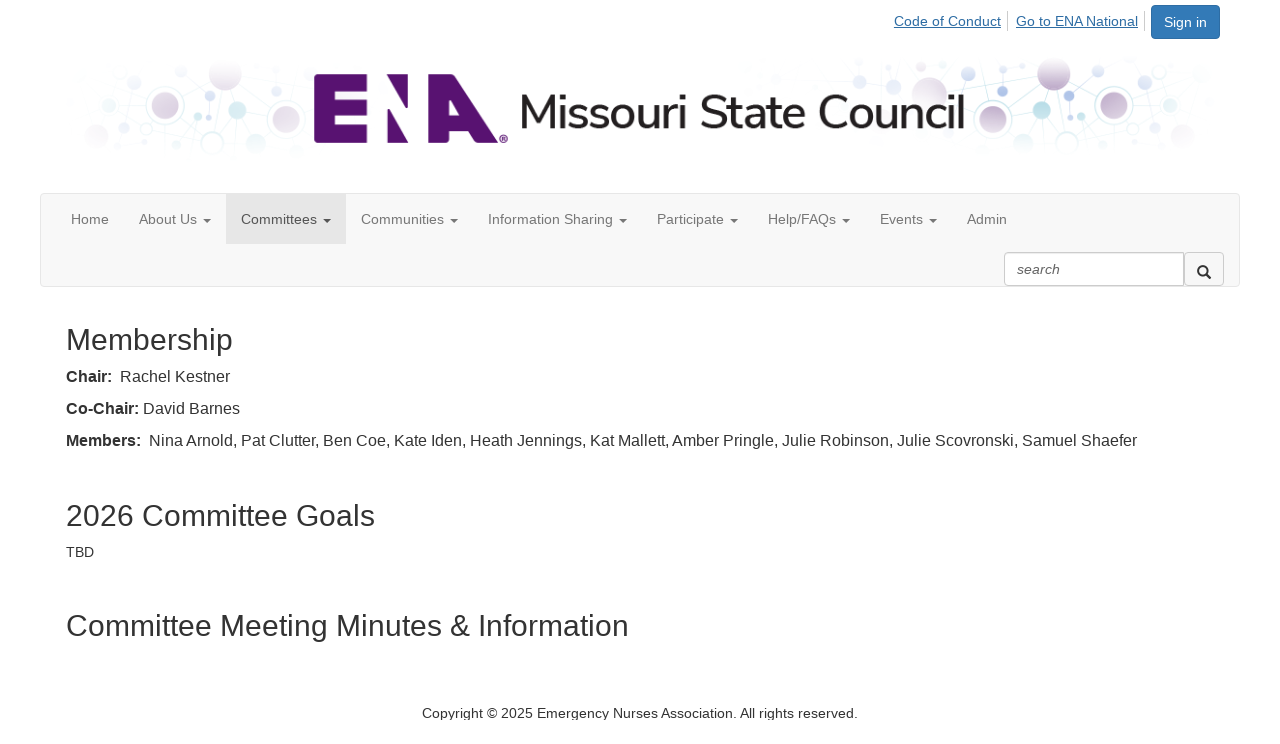

--- FILE ---
content_type: text/html; charset=utf-8
request_url: https://connect.ena.org/mo/new-page/new-page6
body_size: 26302
content:


<!DOCTYPE html>
<html lang="en">
<head id="Head1"><meta name="viewport" content="width=device-width, initial-scale=1.0" /><meta http-equiv="X-UA-Compatible" content="IE=edge" /><title>
	Membership - Missouri State Council
</title><meta name='audience' content='ALL' /><meta name='rating' content='General' /><meta name='distribution' content='Global, Worldwide' /><meta name='copyright' content='Higher Logic, LLC' /><meta name='content-language' content='EN' /><meta name='referrer' content='strict-origin-when-cross-origin' /><link rel='SHORTCUT ICON' href='//higherlogicdownload.s3.amazonaws.com/ENA/911c4a15-f472-47eb-ad8c-c150695da54e/UploadedImages/favicon-32x32.png' type='image/png' /><link href='https://d2x5ku95bkycr3.cloudfront.net/HigherLogic/Font-Awesome/7.1.0-pro/css/all.min.css' type='text/css' rel='stylesheet' /><link rel="stylesheet" href="https://cdnjs.cloudflare.com/ajax/libs/prism/1.24.1/themes/prism.min.css" integrity="sha512-tN7Ec6zAFaVSG3TpNAKtk4DOHNpSwKHxxrsiw4GHKESGPs5njn/0sMCUMl2svV4wo4BK/rCP7juYz+zx+l6oeQ==" crossorigin="anonymous" referrerpolicy="no-referrer" /><link href='https://d2x5ku95bkycr3.cloudfront.net/HigherLogic/bootstrap/3.4.1/css/bootstrap.min.css' rel='stylesheet' /><link type='text/css' rel='stylesheet' href='https://d3uf7shreuzboy.cloudfront.net/WebRoot/stable/Desktop/Bundles/Desktop_bundle.min.339fbc5a533c58b3fed8d31bf771f1b7fc5ebc6d.hash.css'/><link href='https://d2x5ku95bkycr3.cloudfront.net/HigherLogic/jquery/jquery-ui-1.13.3.min.css' type='text/css' rel='stylesheet' /><link href='https://d132x6oi8ychic.cloudfront.net/higherlogic/microsite/generatecss/fb5aec96-bad4-412b-ab5e-6ab0b03cf099/2dab998d-3241-4246-83bb-f52c33f0dab0/639041995176370000/34' type='text/css' rel='stylesheet' /><script type='text/javascript' src='https://d2x5ku95bkycr3.cloudfront.net/HigherLogic/JavaScript/promise-fetch-polyfill.js'></script><script type='text/javascript' src='https://d2x5ku95bkycr3.cloudfront.net/HigherLogic/JavaScript/systemjs/3.1.6/system.min.js'></script><script type='systemjs-importmap' src='/HigherLogic/JavaScript/importmapping-cdn.json?639047595163405221'></script><script type='text/javascript' src='https://d2x5ku95bkycr3.cloudfront.net/HigherLogic/jquery/jquery-3.7.1.min.js'></script><script src='https://d2x5ku95bkycr3.cloudfront.net/HigherLogic/jquery/jquery-migrate-3.5.2.min.js'></script><script type='text/javascript' src='https://d2x5ku95bkycr3.cloudfront.net/HigherLogic/jquery/jquery-ui-1.13.3.min.js'></script>
                <script>
                    window.i18nConfig = {
                        initialLanguage: 'en',
                        i18nPaths: {"i18n/js-en.json":"https://d3uf7shreuzboy.cloudfront.net/WebRoot/stable/i18n/js-en.8e6ae1fa.json","i18n/js-es.json":"https://d3uf7shreuzboy.cloudfront.net/WebRoot/stable/i18n/js-es.5d1b99dc.json","i18n/js-fr.json":"https://d3uf7shreuzboy.cloudfront.net/WebRoot/stable/i18n/js-fr.82c96ebd.json","i18n/react-en.json":"https://d3uf7shreuzboy.cloudfront.net/WebRoot/stable/i18n/react-en.e08fef57.json","i18n/react-es.json":"https://d3uf7shreuzboy.cloudfront.net/WebRoot/stable/i18n/react-es.3cde489d.json","i18n/react-fr.json":"https://d3uf7shreuzboy.cloudfront.net/WebRoot/stable/i18n/react-fr.3042e06c.json"}
                    };
                </script><script src='https://d3uf7shreuzboy.cloudfront.net/WebRoot/stable/i18n/index.4feee858.js'></script><script src='https://d2x5ku95bkycr3.cloudfront.net/HigherLogic/bootstrap/3.4.1/js/bootstrap.min.js'></script><script type='text/javascript'>var higherlogic_crestApi_origin = 'https://api.connectedcommunity.org'</script><script type='text/javascript' src='/HigherLogic/CORS/easyXDM/easyXDM.Min.js'></script><script src="https://cdnjs.cloudflare.com/ajax/libs/prism/1.24.1/prism.min.js" integrity="sha512-axJX7DJduStuBB8ePC8ryGzacZPr3rdLaIDZitiEgWWk2gsXxEFlm4UW0iNzj2h3wp5mOylgHAzBzM4nRSvTZA==" crossorigin="anonymous" referrerpolicy="no-referrer"></script><script src="https://cdnjs.cloudflare.com/ajax/libs/prism/1.24.1/plugins/autoloader/prism-autoloader.min.js" integrity="sha512-xCfKr8zIONbip3Q1XG/u5x40hoJ0/DtP1bxyMEi0GWzUFoUffE+Dfw1Br8j55RRt9qG7bGKsh+4tSb1CvFHPSA==" crossorigin="anonymous" referrerpolicy="no-referrer"></script><script type='text/javascript' src='https://d3uf7shreuzboy.cloudfront.net/WebRoot/stable/Desktop/Bundles/Desktop_bundle.min.e5bfc8151331c30e036d8a88d12ea5363c3e2a03.hash.js'></script><script>window.CDN_PATH = 'https://d3uf7shreuzboy.cloudfront.net'</script><script>var filestackUrl = 'https://static.filestackapi.com/filestack-js/3.28.0/filestack.min.js'; var filestackUrlIE11 = 'https://d2x5ku95bkycr3.cloudfront.net/HigherLogic/JavaScript/filestack.ie11.min.js';</script><!-- Google Tag Manager --><script>(function(w,d,s,l,i){w[l]=w[l]||[];w[l].push({'gtm.start': new Date().getTime(),event:'gtm.js'});var f=d.getElementsByTagName(s)[0],j=d.createElement(s),dl=l!='dataLayer'?'&l='+l:'';j.async=true;j.src='//www.googletagmanager.com/gtm.js?id='+i+dl;f.parentNode.insertBefore(j,f);})(window,document,'script','dataLayer','GTM-5F33RQ');</script><!-- End Google Tag Manager --><style type="text/css">
	/* <![CDATA[ */
	#AuxMenu img.icon { border-style:none;vertical-align:middle; }
	#AuxMenu img.separator { border-style:none;display:block; }
	#AuxMenu img.horizontal-separator { border-style:none;vertical-align:middle; }
	#AuxMenu ul { list-style:none;margin:0;padding:0;width:auto; }
	#AuxMenu ul.dynamic { z-index:1; }
	#AuxMenu a { text-decoration:none;white-space:nowrap;display:block; }
	#AuxMenu a.static { text-decoration:none;border-style:none;padding-left:0.15em;padding-right:0.15em; }
	#AuxMenu a.popout { background-image:url("/WebResource.axd?d=YAYach_zykzn7tRotFpEUk3hsa4putPHZ93c6atY-V5g4_ZMGcbNl8IKcaGxPtb0rmf3ti2oTokinsNQoowlbS7nkH4LJKKXMDRWEbY5hwU1&t=638628063619783110");background-repeat:no-repeat;background-position:right center;padding-right:14px; }
	/* ]]> */
</style></head>
<body class="bodyBackground  new-page-new-page62 interior  ">
	<!-- Google Tag Manager (noscript) --><noscript><iframe src="//www.googletagmanager.com/ns.html?id=GTM-5F33RQ" height="0" width="0" style="display:none;visibility:hidden"></iframe></noscript><!-- End Google Tag Manager (noscript) -->
	
    
    

	
	

	

	<div id="MPOuterMost" class="container full">
		<form method="post" action="./new-page6" onsubmit="javascript:return WebForm_OnSubmit();" id="MasterPageForm" class="form">
<div class="aspNetHidden">
<input type="hidden" name="ScriptManager1_TSM" id="ScriptManager1_TSM" value="" />
<input type="hidden" name="StyleSheetManager1_TSSM" id="StyleSheetManager1_TSSM" value="" />
<input type="hidden" name="__EVENTTARGET" id="__EVENTTARGET" value="" />
<input type="hidden" name="__EVENTARGUMENT" id="__EVENTARGUMENT" value="" />
<input type="hidden" name="__VIEWSTATE" id="__VIEWSTATE" value="CfDJ8JEeYMBcyppAjyU+qyW/thRPm/BuHcgiv2vs1N6/ElAMCnHttKgXSrBKKG4RwlT6Qsj3h49P0Ibm6NlUvrD5NWgcZMxkdLGf3RAunE5dMESbZmiinJGA7w/Kyiq7bh+WQ4ZEc3GjlAe3x35EI1kK7fP6kxViRKDxdER/QsDkCLY1iFEI267weX8VZm+y0aVuVfat1vY0g87l3xgZQoC4VF/Lb6Kz0OVKBio5DZGMQDCCvqHnRcWP5U6iSbKmShgfFmYw8QUHr6K61R+5+fNUJU7iXe1H69Vaxq+jhLtblOJ78afqpWnp6Ouj1OtYdfgVyg2Mf9xuTScJ5YMef+qdC4FeB41Q/bZeB1zacYuDHsR6xNUqnM1OyN93qrDGqw0oFe2D4po8MSsLr27sbK2s3mFwn0Ay2T6EjVj/NhIR3L1bSNZwus/nuPHSSbEio/tcxKRYTtaTNSerFdBYtR5ck1Xp/w8LLMzO3/LQNhOfZu/0w+52xmuSllT0nb6tLYj2wA429iH7ke8z2behKTMFKn394A9tfgLhcEH5hNc0g8ltV0qa+bQ0qSXNzMMT4nG3hs3vlkCbFbngCVQSxi/[base64]/sDbNQefRMt19TMnMdBvCMEVmYUWsx/gJlCnEvP2Fc6scyUxvVIaqjbmB00k3eBmwDQzDD0iJjrpCnyGiGOfQXeNXj94StpEQ45YFw8RAocd/dmunDkAju1XPYpGeWaCO0lrT3Uf5N2p6E+MChu1boSUCN1axzC4KT+KWBNjlg/i10ppZiy4Ztmj73Or2tn6z4jaZQxD7Zz3OGUt8U4yR1t9NFIZEjMk4j/wFR0rZCW+K0lnJFgIh4VQwXPbY23/PKnhsRtnS/gcoP5jKRy2rg1AM34ggVqTkItPoOajoBvZ69bKINdWjoTl1Vq2ToHaaMOHfa7tVpz0dBh63fudFd3yHpsIk/46d+BNOwDluBQOo2s5U9WX19FaOFM82qGxMb16buw/jUnRxcr1Nj+d5dPutR5WcGEOl+HViYXeFPL7mE6dxBAsYNO1dNI29VP/ib5EorJl2aCgRwyxlcl75X+RMfZ/fa1q9mhx3kBeskF3YgdfBzLGfYKyTwDgm5mjz8T1m/J7AuvY4nhUdW7FCvvRNfMTrVm6n8V+OXBINTLtRPleOtTKKyghuyuxAKgN/j7uoZIoET02o4VwkaR1uQDFSfknNOgbLHpCOGNfwE1GRSUM+ZSl7ZDDuei5Q1lhQquI+lpVQMUyE1ghaIpKVvxs50J+P3yFlU1QCJBAfCmglvT1VRnpCjUG1IH0TG786HdnqOC9Uc5g/TGhrPLJwEbmp+sWaKqPBs9IsPOra7QR0kNGrlVX4P1nJKGv4I4lRpjR0NPXgU+S+ivfsPLR8l3tvQe/kmkqxE/[base64]/uzQUr33clCrIHv6lmGj5ibidTEmqstdsf6abxqk5gTKaEl/+dsfxq5XxQefOoTfNMTLdIfvdWkvyIUFmT2Xk3Cc8xqeR0XajJ1ZCb/tn+b+BNds6XuG4shm1Us3VSe7ff5LsDGu5YDn4nXp6/5Tp9wEuTwehJDeDCfw0ozJlfeEV6/swG+fF8TqSK5nVHLtdSVIJvr9DsTvZslz3HiF60lCzAinZuMor8MPJSUBUA3ZS/78isIhwSUbqyvJ5h/rqfHBlURMuCOHSO7tf0kHPWTV/mqIuKTshQDPFger4atYUpzTAEP55LyE6LBlOZ39nuXlmYIu8E1bv6K4XSyshRg8VLaD9Tpy/yhML9VZ1XKJqG5znCl6wpKkaZxcsj9JnI5BiIxKdQu97ZsMiPPNwdi4F2W4yMLXRpW+1Q58cuCibrtqfq/XReVK7jda3m2S52/xYfmiPSHmsmALUnvaGG69Y5v0ujj17kl5toxIeStN4Xwht/Ejmb3M1tx7xvheetbXwhV9GblLrd2aM5lQK2T7Rl8iTnKihDgazs2xjDeD4UfBUiopNO+PQTHevKn5sDXEj6aYdXU/yKtNplODeeQbbDbOQC9pA6NjXnjMb3wNxeGWZ1HnxYwEfrNH/6lJlCLZQGMYX6w/zL1VODsZ1NnjDqmI+CKKL93ySyPZpeV1oCH64tEnSlSzJmmtzU7H5gcgJmNTZ8lz1KuKbpCfo6hFc5RUmTwWZOB87drq0gmfN1XMDDaH+D7PnaupTxf/RshPv+5zcSwiX5PeiVnmc85KJZqbfN7rVvH+Zki/HtOPj44HZ6vFDqWaPUaZ4eTZByYEhZhNRD0+sJIq/E5/YlIkcDILNawBheex68nDDfL/N3sSn/7ZsTCbTMjuBQGMOlTa0mOTMrnY4y+4E0J2uj8GR4aqPY352sklNueqvICJG8QqvKZ/l8+zVTTmV7aLHCIF199S1kqKp0lFSIKt7bKPz+0tdbrmdXJ2Hk/Tlv/Z93yeozBEAJat1fxrxrtqTy/IkcTvOtisfJdoIf6zU21SSfC3tHwucUye69zlh31fyvy3lsE2cYArkm2OieQ6ynQW2ViBDdKOTORxe4V6bp1hBacUOZeLWBYjPyax+dyMXP0nImM4DbqRICTlyl08gENYqp3uUEbKgutWv4wWT6VUgV+QHha6Ba1+4xAffe1Mli/vW62TAUioYD9wh4SIZHszdmxnuWHlPbZOXpI/3WF+j9KDm994YyZNKKokwGWEfC9B1BN4aTEgTSYnWzQWT9xiiKAakhql7pdtes0O5dRMZRvFipMXw3YJBad+wsWtnDjeTEp0NdIrRfTFbZnh0xTpY69FXYnCmnHf5iUxI/ISrwfYGv6ITymg5ycXC1W+bxskFUCRGhEeJKXiDlapJ60ANM6m03zBeaAE4pWJTCJoRQ/ikt/HJVlzXZYIPlxxecmvwPFnVc9wv2/2zyR15Z1nBiF7O0wGC16rwyUa6FQ5Gd/QtAhxlYwT6+oterGQf0NrLfBD9fdZskMZOCmt1VMt3qN0WaG++81Zo6+ASe73wQ6nAskmYob3zD64JVa8VCLgrZCTvo0rNKdMonq10jH+9qsVZfowjcYHdvX2fXpGzzZTHUuAKulWG/Sqiq//+bIdJ5YgOvJJp8uebHNBNidoURBxMdPNany33X5ZNPpY5zDkWmO3ltgTn+MiJ/tlBu7W/BPmE6iSgQqdcmx/m+4ykK/PypsKcKjWcSnVkuNsbcXZSxLdACkOAzEP/KV24Zt5UIkvvqWbdsOWjrjsABfAX0ZLrQDYTUWUNB3aibGZtixasFSQOjOSo1rU6Z/CcPx222LWVoSei9JVKFb54oQUR8RuF5Oj7uvM/uskiaeNnix15dVcCQ6pY6VGdHKr0yrscLqYeGNOqS8PNvP21C1xxuQoj9akKUv63wXTscE24AmmzhoiyLJ/C4GXBCJbXDmp/28dQidoHGcu2J5EqOg9XiALyHF0CI+/kaAjfAUHyirWlOCpPwGb4bckaomsK4vSrhN0XKgwQPUmIleZKus0gRP2ezNQkVjuThQXq+dTMi8BOMyw3c2X824UVvADCkufpjr/e86D2liTKl1Xso5WUf7uNgABN6UlErLqLw7yE8XtO/RGj7kQYKcW46B9R0kYtyh48bVZdZA0chIRbqcji/CehL7ptRLuPn5/qGE7TKPTDiv6z+QKhHD+EJOly6tSc7RKtQoXeaX8XnaynX0LkA9MMJO9OkVBXPNuyvrLEJlNdcVF5O48Wq4vYJ161VH7S+BESxYE/oW9aBpXyMO85Avo0fhVl+FLQK/BRtiHSYOuQMoTgQ5h1bKtzly3b6f/NV30ggpFqOF8P8npU+EOih0WFtVGXftjSc8iCws0BDgIbvqz5N4+OXiOdlywPOaQfABPOcXlEJQfhdXnDx10sL7XVThRqq4l/Dotb/LyAAmb1n+ouKbNhkgrfnKo5bfIElLLhJ+cf8gvA399i9pd9/Lpa20ONaGZCWbBjrlWUKdlWT0F9Ooaw3kEgPmrLgBG3MDpj6uYpe/2zj14mMCWlwoCLVmuEihyZaUg7879UxmCzIcoydCHSINbkgO4gUgKXqL6o7U0KYj1fNifs/FudW/iN6IRWZNmJhYK2sxHD7ScTGr9UOy+bR89WID0uWGVmpGdu9Zqiqs3DnG4h7S/O+w3A9QTRllkD9wGD9lxs5ZeHi59B0aD9NUkfuvy9EBz7aMgQkftU9MSUSBpnr0ydGDJCPu7UAgNPoDLsh30c/TeDhpiOoUUAKjQ8HaHhWzEa0OeMZGFRsOSvdL0CBU+P9XoRsd8ZZI/nUMCWPSXiM/lcISa797dUPezC6wLUSBAd4nJOz0o1f0TDR0YMglWVyVN4hidJXYgJcEs0KcqI7ht0y1C5lZ0weGsL18HM/yCZhiRYK9de7QdNDSw0xjp/OW1t86PF3jFPpirTwbP56n+w6EeW5fPynIGAJM221Q+h6jF4H9rOIH6PpCo95ObggpCDFDSQaM2czr1ag3E35brzL2Fv+pmdXk3L5JMOvZ+n1GF97me4RLZwbHB2YhVmELXhKoCYImfgLdps6TvfObaz0u1NXNevH7K2YxlHigWjqdyBM6so+/[base64]/tqxNKkkFFK3FmihWSCv2Suw3k/a/[base64]/SlMCVaMZz8u1IOLkEMwVZU25f92BX/vwpPtEc/9Cevfqor31NV/dbjD9vxi/CzHIvsr1PGxgKjg+/ilPTBKsCVC1su2c02ytu/KGnvFSYidm9mVxt6EVhErwik8eZo7hIJOijBqaxI99YuZGmBYq2CEXbX0BJ9PBntH3QsmuorQtHO4mmAOuvxa+y/dxLI60ZYS2rHASGZjZrN/y9+xOq6PzwkleW+n5SR/[base64]/5i68LChBU2IZhTwOVD6O2C2m6CzvkOlxHMGboOBkL3sC2DOPuI2FU6KNlscMFi5XP7ABBkWb+/BdXXT72z+AMF28/rL5iM3AAlS9+oup6gS0lHdsFxO/J5OS71GihP8SpOMqYWL4Zlxzo8Qr5w/IgSu+X8o9aCW5F72h4H/IUwxc7MonFqLzV9ZP9u5jVyLBTNOrC7Sc1x40xFgMwBcwtleqq9kbbLAgJMCiIF3sqMMFOnpKLyapNc2+WeINcuNdKeo2D+uZG/s+O5de9MwPWcTxta/SFQhIopAl2PNioc7vLDydeiDdG/KFSw8Xb3dsz/llpgTKw4Vrg0mDnfeoNj/EkA9Is7kcynIP+wg7CfckZqFjFc+6ZgFbH1KP1KVSokQzJsZsY/nbqgCS6VQlY62/KcI1fkyl7bae569HvMznFYFmOD/0MH2DqeJxcOr5QDqWMwIs5KmcGiFlsO4tDBrhEuy+ff9Z1QBGAil2FgYW4v5ogELFXKVCZ/aHxSMCzY0luRsLCt4rfzvQzebBgQNu8PyKzkP/zWBDokR2oi03+aJVFb//EQmQWNv66rVQRnKNv7tWFndUMrZMM25v1YeD8rdqxnhtVkeHkOjy+jUOVsqh6cXoY7h+txyllFqwp88QenHqTubnqgSCGMTf2OWJODc+D/Su9+xCdCv4H2FKp6H2PH1K27Eo1bkTpVmoOQC2JMfOh4dh7aOWusxYYYyCAw/+/OfbXUo4uGoYTFOzg2sLOOiMT2sviT0rrQrO3ZrSearWi5fCPxUTZETuWRPHFZziG3Ld5zlC8k2UyCU2tAEPPsWSkANnUTEqlvYEHUs/N2b6O3e4j3Qaraxpt94OQxytcZj1kbM3T3QSA+zdo0AIrxvmrMy0OG98bbX0JQ07a+urFhlOvbJZbO+ITc776Z9TayaswjLFTNxwCKCvUr9ALp607Fb9C3hWN4qk10lCdzCXoT9C90TMl7N6Qu2T5hB4ConzBrUQA4BzQo/zKTNb9L0dzlIrq5ZAcDbz0UliT13Nl1M8oH+VYBX8IABbLfThkq+t1QMX+XkMlgnQfa5H1psy6Tf0soTlSMjnq9yTR8Dwd7YD7GLLYI8npq76w+LdZ9UXo2gJiF7QVTBMK51I9Yy5Q8K8SLa1bOhbAEO1R3xzBsEX9nhSLNaQYP/5MzkC+cOcXPNxwPYCVD5i89It+jarDmRk5jtD93v/nsCp39bNU73qaosnFzN7rfa+T0ywL616rITG1mEvdAdnlLVR0XycSyCT50L90zzgEriTc1sSrLFi/Tw4M4nmWT2fSS0iHNuVIWbc9JUHW+oXUg2x079i5fIu6k9GgiopC10Ywc2KfggkAhfGGMSqi7gFHabVWQ1T/DvcS4DWY1N/jO2DAwMkDDKnaTi4j9IWzkjCvAN0ddyOx29iHycvUU+zDB2yNNdkTRlZMrs1M0szkQlcGY5jwlf84kRI17Rg6VmvjuDNSAclq0YxgSs1cmBdBj8lsgEdXQoq4cXRt7fK/3PtyJE554wCExvaVdz/IwmmMwMOSqKRDUjdXxgUXvIvkVKHyinajcRAlbFPvVvnDZcIlGzi8Dpl6du0JqOTd4T0SJep2bj2je3OFzIAbyqwbEfycBZGhBbWDbevl9NUAF+TwIXjEvyhDC4lvOG6ck++dJwOB28LIdJX1s2/DzI0G9JxoCfiewwoeIt1Oz3GxsrLw3c4EiD/aQE97k/[base64]/DZq9jjc5K6n62A6PfTUP36ccaCCQgIe/cSGzoCNDBwtOZlze4a/oUtMdDDLV8jVzCe5YewVxekJ4HLyOXM/VIb2vRMbg3Xy07VJ8j5VconaWpA9RJTFLh+ZOTJXsmaboNev+pkj0nNn4pOzZLIy/V1dnF4Z8F+B1r6wYpl5fKpyUxWovcGhPKmFe8jZsuCnJjpfuD41Z7hP6f6u2ka02VXbFkivdKGpugQ3tAPkott8gNnckf2sOXF1byNsdl2u4B5nSy5LtFCLIpN6zjBQXGKSec+GNFq+PILuI0E3SQrLHzNJVBf96Est4bKA2gPEUeRHkCShKuNKBmjVOqhbozO/hAvK89fKbr1Ke1L7JfSHSo6lT5QlF54oY9pfhlUYcjwWrhKgMFCrl6eZzHtfhzMQfR7Rz5m62EbJb6huNloZ/BvUajob/uFct0ouXOhMDotv9aTCQUIQ80eZm16tTz8ajeAekAckBefQ7WmBCkaAY8Ly2O7GG7+UtD/wK3g+D2s55IaJLJUemOQo4v1KuguYwKVLp6g85ZsDr0fa91TTuVZL5BRQ2tQIIqcdtrk2pOacINSRMDQ/PGeaxcb2DOi8NJirlOnTb/4hNQ0IrjKwiF1XowqFTkMPW5VKSrHrBKlE7kd7Mx479rzHbSmjNXhNDd30S7HyKpRqM8sCtPI70b8JSPboqTuJlKALSWcxR4U9dOw4+M+dO68YGcTaaVdD/Vtz3wS5wCvnhJOiX+F8E66+4x0ZmtwUoDfRpSN0UzlJZJov1qLGQkAvAfXo9yNTaVErYd6MMhsy7YaC4NNPspGKlvsebZDCtufx0KjpOE0h0iYUXOMQfFHTAUfdARQZOowNsafWJCW0arKeyoUTFq2/WxXLMZ/74fYzkn3mHipoxgC/5/003scDZiU/evHk1lSC3Uz49gDx9mHRbmF8aXCwilxH8NBI+F3PZ5eup/pP7gKPmWAw75QlkrJHvr5R/66MrJ+NlTUcMDMkJzjW+2K2hfDuTv5GikiKcPC5xeExbPR/w65LA0yqQ5PSbxrA7+dvf+K7lZke69JAcTRcJ+TclbAOl/ECNVRPhA3cf133HRlqk06XyM+UbG7gvWU3bDjt1CgjGCsJXBbl9bJ6ks/zJ5PqazL/P1JimdJGFGLEaGnssECnSwAUOhsYywrLY0oktpt2sG/OafxjCrsclgSfTFM/BvjfO2ww8Y7wBhNito2Yqv2Ctg+4v2b3LhQyMUj/Rn57fRTPDeaQbO87WXnplEESmkgPsO3bb93rrYNRD3P9QoVIbhOI3ZCROTBvofR8OUTyj3ySdm5386Ub2K8UezqUexYKKpVme9fsDZEMtceRSxWZ70+9FG5sNjZt/TENmXokUjs/chrjKzNjh/yWbkpktdGyu+jUKkxk4tks1yWO/DKNgfwa58iAui1yGPvkLXpoo21SMCPuidTkOTvUOJr+UdR1jTnspEvJHmonrCDFS3Y2GGXVnzJT70NvsY4yP+vSwW3lu9YYewGWZqCGQ8oQoHSvq9nNYmz7E095iA8AsEqFVEbVnL9PbQROvTOLaCCn0gDqX+C/UpL4+l0iO3sUfAzQTS0uo7Njwaw4lHdWD9iV70i4kHY1pgZNXrBAJDTZU+O9u6XXjwlW8ki3XC3jjZqd1AZBfSRCXmPRkv/xTPhZIcoqPIKdDZYKXgWnv5kfarRai2ONHAg6xKuP4dcAF/Rnid1Tdw8r9C0BzivRa6kVhJdUZ+/3yRNvbXHUAaKq+0y9tiJV37Tcl7L8ewU4ETyJ0zkEdFFI6E6V1fBzspq2mLuuXaVdt3jkMIeF5w4gc0iQTDLKypGVCX9AJGko5vuB5pAc4IwpAH2XazYta/zIkPRGa6RwTpvBy37ygNLNfIyMjOtMCSEfeRo+4KfbF8q+PvXGEs22sF/kar2q3n0w+PpuGHBnCUNNfkZ7fLjnzTiBC/HkyV4iploYanmlOd+rRNv7SR7zwqVjIAqDF3Nj6cvIHdmH3ioJw0Sih9eETYIqd+vAlGzwwlc/[base64]/HorxA/uhAVqv5Hluu3rEH7TmM0GguX3bP82kPLIZGsjDt8UU5ShDEdVXnL7HTUjuccfDQkPezOp9aXBCI6zSyJ1ykgBCjiuTf0Fq1kzaZGgmqXSl9sMqwaeY/X1iMkzaQMwpS19yp27l//5bRArsqCKIlehKe4Gr7UZSljDVeV0v4PWaesheUg6wO/9tfDmDbAvNVVXaCGgAC5UJ1Qunnq1Ng+wCwANYSdQfifyovAhzaK4u3HeBoxxma0Msl8n/MZQwEDDrJC/SOfc0ypo8lVVbt3zd4fLmJV25EO2y7XOUD1o4sYujwrm4LmvaWvlabs0JE+3JKepX2rsx/RaZOiolgMVc1baYIFU+4BhOGs7BYaub229r9Y+j0DsHkn/Qvf0uukLznCY3BxVDjryYjpYWnfN44XfVpy/4/ZBYnOMV/FW/zPGq9mpRTIfyqMo9J8HUyd4xROIunekQ4PQBswWZ4K3emSQn0gnQ78SZ/G5OGjBV6FiOd7yGAG4skH1LuS59iQEaTHQueqzfOs9AGE+DL4shCg7e9jbDKKbTmnGMk0+5/gPDI62Q2vjq8EjxT/jJcxADx0D8ovZKaHvmC695AiKCHxkwYs7ecmncb13al9KqqWMJjqP6ZoDOjpOEzIacrpK4WAGIMqM3gle1aLvOFN/2p03zS5fdtQOcSUfIUvMoa1/InBbazWM8K5jWFG4SqPq0pi/aTDxF2kTsxHk88iptsLT0CFtuQ8KZE79TWo8Tfmdua0tTsxhMnM7XhygZnDjmYeW5gIV6iTAad3crynDVH/oLSlVtJzIsvPcVn7aCalf/0NI0TUGK+3ypoNcPP4r+F+k+srdHH18rYqQRSuG2XCXpXxGUPJXJHB4VpB7DoLosXAuzDs7znmNKVSONSeVayaY3zuNfQ8vnJDbGco1KWrdjx9bEVmS/Nz7lfxhH4FZsMR5LaYKA/onSYSeWKlLvufSOOi4ey3UFz5LQiN/DmRshqL/kMggKLD19E1KO0hPjKEQgXJXy0YnJLpobpOYg7CjWqYBNV1C2/S612FCspO5MSamVNwY+x+T1WC9/gpvVGYoMic88O2K7bnQqowbM4q2K5CNQ5SXaExQ06mfAWV/Y2sInBOcvu+o9rsfhMA13R3JmCnTnyPQYiSmzWUN6+TaKMeShiTNKDDMCtktc4TjoJ6E37ywsNEMxvdpVfQyHcttyrp6A6pqcYJzdj/KKIN3RHwnYiO6xDr5jBdxWhcQaxC5A6sWYh5e0WK3ngRUUXIgxY2fQpZn4ymoXjIK4M8TYsghJiaeFazLXP6h/HU3F7gA71HBJWT5BEi/oUijo8+nw4jrKjNZxuQDfU7+9P4CN1X+ujuwGxQdwrgS/ZYzxb0HJw6LzAFUFzfTt5P5/[base64]/[base64]/bcIARqKfS4iiw3sMJ+GXe7/ODpiu3U43k3S/[base64]/++FLxjRFSNMeHamOhEQVr96C5fhB/4TUgogi8ca5/h4HGIzXZArzFXDeDn/TJRnBHVt23q5IWT04CCPXR1/Ws92uNXyH8PWjV8SAPJTaFi8XVtpJyZetg7RHzGPwhaaiw4bWVtzD8y/DBydDBFJTd9oZjoJu5eYmqtzCacq8ag07+o4ZsaIFR5Am9YEOV2KJD841w92XKg/9GOUxb5H+N5MA2o0kFGCXVtVHlrlJjFZNCz79v2S7eYEWOWs7ox2FF6mPokngtuCxUjn2nfc7jF7spc6Qa6BcpilmTYcW+gvxQqO2CuBMfaHKfKHqtFE3vWUbnYTjSY9/FW2+9hv5BHsufPRFGfeeet7PwmctDw5t3+0l8KAQs6lMiRyVdaks8u7c4bqZbFdDeOqJVycCsZc6Hd3Tt7e9G2TwLJmFLypVBukJPMPIbb2IsaPoQKj06PdWKXE3eCwa+CVXJn/xv0+LPBGC7hj9H3V+Ulo6V1uAQC61bTlwVD1A/sq5ZDdIPCHMoLLvLiY7ThJxLWAw97VHUDohrjO76u0NtVM3hPoWQ5PGf0ckwiZU5YwlCjlE7dVCJs4gA1e+3JkGgssP+1RnECy0fyQsPS71i49uE++WQaaqRE4Jv4JID2+Olo7/fsCVN//zunOC94+QWKEHVj4rLmV5bBT7E00t9BPIs2KbH0RkFsfaSiVzjUYyisSSrl/UOAYiEvoL6gp+2ZqE2KMWnyoBBfj16Xq1R/6LhFnsopcGBMNm4nQjBelGhj1RoqTovsiq+jwfd3BpnGFpc/gea99kxpdZcfrEDYLOyQAHYSiyWU7iBOwOFL8tus2fKmEmmjyi7U5R3fGL/PdpjDGsyBLXdRMiq8Pk4prHgoQTRLSBlStjPCG/56SgGPj/Pslmlq5W94YkRQNTpLIMdvJna4XolsSf/HzaHD0ImOtW3FFujCjLGHA0p15RBAZiDnH56Si/MUupc/dj+gVdXMb11aMAB/IpAUPmlWStulfPTkwjWD6E/[base64]/gnZ6LnP7bOhBQ94/+IIpRvGvN5Ds6u8s+5KWBKDze5ZdhFYkTB4EFGuHXxQ2+4Tg4wN2RzfnDi/ZqMbvG4tL5MlVu657aNNbxJKxnl7gCzuxLk7tcO07yN+3aLkHwAb6T59/0ymL4S97tgtuArB+iTBc2SezpAzdrHpAvtYA1qdIJ9jGmlpJToLMxJFoxW3DFI5f678PvHOdaSE50+4L/OnKtt9O0QWMN2arKx5rOy7rzOqP8Uq/Sru6Hz6iQ1BhYsxlo6w5Evxxo+734dQJQoNns/bCqgLE6+PQjV7Y6tWHwelf4Z/wNfOEy9J6RKAqweeYMeKuOu234YBRAEB7HpOYiYTYr7ExcQup/pGnhdvyxmpby8z2TnyZcXfbYYwKBVEWTRdz3scCP+2SrvPfdadAfTYne4jlBp/xyjnGPbwLDumKmNgI43CLb+4YP7ILgwi3REez+WEklm+0X8HCyVcWGqV0YFGU5uCg4dPuP3rQ32QW6YykPKNl6wYbl/[base64]/PkqpvtAXtQuduKkum053FaMf0gQR9TVgsCnILGlP0sRRt4UaM7039x1mnmRR7ECQQxfIuArXlc1sRNUQ+y5B8jYN/zqISmT0sS+k54uHlTBxyrH4d1Hcn8dMtKzXLk+KtRHepBA9dm+qHHcJrn2urR5B2av/0vYEQ2/OpZFO5LIyBGGndTuQNqXzl9LOl+p7FLeVRKWlMGHwrI0Peyquk90Ggyp6wfk9CpwagwZDxjb0/s8c2Pc1jZk03R5aV7ugS1l1FztbMQCTH/wS/1UGFb8qafdF4geRovFdRlSRx0YNgczfLbj6PfOpxjAPG4oDjsMGbb7Fm0b/mykHNTQ6VB3+3OQGsF58tErj6wKSTn+fvQjv+zCQsyA81JleXbYv21Puh7EyUpZekpDDC1sfzA14GlM0XuyWc996TUoNGQjvtySYFVZBJ5aqezO+0igqC7s9OXeKBvItc5EYGgZKF/Rba3wmQyvtklQQ+f05YI89aAw5nZ8sZfDd6AuarlptwUX7qKEpIW3JlmDemLBlFVP/MYTyY8f2ppzcL3CvVqpapgCiz8LEe/VQia9p15Up9yk6Cb+iyQCZ+ZR8B/0HKoZ3BsNdfkOln+SB6Wdo2WpxtqBF8eIVp5P6Del7gimNA6lIx8arkGs+XkAk65vMXgnCjtmo08X1fn3PcR23go85Mzx/3cxt2Zwpbzy2ZAo8Sb2jf014MXSFOaLm/Ppf5poVYLI7LedyxlHsPM1GHTGILcsNm7BnMxG6uog5nJnyDehnCbjheaMf760Gu8lqwLsPgQLdflxkBpS6+HOs1s/URPeZIO5IzettRuurfDqOlJFi+nqcYo5K5HuFX6StkeZHB54/RUCvgoqhYgQ4aW/u22NwJCo2IJHJXLUHCQ8CrzXGlwc2VW8YMacg6mEKvmjoFCRW0zZEKisjnDOWtsNwZBQDTsp+tkLPycH7vkYIvdtw7I+laPMekWCq1+IN+SbO78ayyFHD9HTIYizl7qsg38y1v2j73zMu9jsSDwEZKkrWGiu6/Xxv0U/kCubXlOgEtFWgXzEEBC4pIFEpcXBbY7OKgyV8yVCFUmtBBEl3Bbu+/7dD8CK4830bMOj6aZucOvonXIlEJy5RklNwHgOXn52yYCbcMH9lHkaiwfKVhrhwL1gHTUI9l6lzI995mpKDFOulU5gjz5wFVqmN0Oo6PRzl8N+RlVXrZFfz7Z671pNRFX/8KluNCFJbGFVIZoMd8eJ8V9TdFYVwZooq/8H1lyycuAf1C62AMqmMWSY19EpPnl4trRwpZFYaItK0bAAbxAetNIqs5m4pCRPuScss5CH6aR7OJaoBLt5a08I98q24cddpoq4WMc2n/yZgJAVA1JQuGaAIT5Pe993h6I2rJi6Snanw4o2LEcnvcv4TGs6anskcB4Wt0Bmfn7eItzVBpEjAWuOFdSvaYig937V0+B3WN3Wqb7/f7FUTU7ksi+0tDaXhSiu9g3GAWhk/LvUJczvIftn4xoJ8SpF9m+A8KTGaenbpzNM+z3MCvQEnYuSkM/GRtTuBtmSYMt+DXlweRkg0ETzEKHSdkXN7i/oe/LGNe4zYdsFQhWGv3zMKUFD5qi/5inh9Omp1JK054TJZaWZpwPQdl7qKLD7Vj0+ZxNbQ0wt/h6tRnWHdpaC3uSKiwYlC6NVRh1hXNVvn74PUppc4L2D6G/GVB6RDNVELSihfgSl5m1BpD1SJLxTifqx1uPWuseFbNix8zDnx2GdduRTd8HuvW4GtrQrTa9X6ZxofSIi3ZH/ilYrOUR/wEgdJYPs0nqi6TBJBsffspJzHBxTspSfgA/lbbb6GxlWNKkVMuPyZrWJi5Fvtlmjw83a76LStCG3keJ8NoGwRlcb8U1p/Qlw4XXrvMnDiqSLgBjCtjj8m3tLf89R4zinBuEs1TX2TG2e88HCuqlH8nuSIIlHhVrr+OjNs9bCumd9fYJEmKJ7/7tYjJt5RjvV0E8aCmbTc248dpXLSq7fsNXhPzIbon4U8DP9XLSbbbZBRaI245pxlw0pLq2PAnIoSkka0zI4JDJPMCIcGOnkIN2d8dvHN9vDPXLmSPp7rpWaa9pBJ5DMcElpCWJrBIC4Y6wT9ygay1U/m9DuR16Sg64iLJ+b1jHhU6HStVe9DKgQKYrpm+AeAu260enfFJt+Ztl9/0jwYz44oeWIfQmKN6OpFJyRlx3P6Y54199eOpZKbaLlKAUUce0ghxAv6rZeAxBOm4RZMC67l9/xmXfaODPTdUrVIf96bJGiqU3nxDfIe0xoHR54AlfPJONHEu8FQ+1IGmvhDPvg6cpY6FJ/NrPHpctFr3Y8MPbQJ0u7fnNzWXmDG2Qh2xXSkwJdGFSdXgO5NAoNgpT5U3z+m1mGWpfsO9H6ROS2M8FrgTcr/EEnbcpTaI0TyLaR1Dk2STpVQeEJ2QPjMKseJh8LSe2V5vVr6uP3TzE9+8rUVQA6ON3X0ifwMW/w/McJMR0UEMLSzoTsJqpziUoDGmZt+jLaqwL7jRZcMgzjSBL2ZOJoAeESdCsLH01pomIf7XtnvSpFtZJ9ockO60DRTR+dTsqbq80Ms1aS7ZZS1QiQsfwVmfb+KOXfqcK92vVPOnXnR9b4MxTNvr1oiYJhf7VGfRSeOs5EhX/2N7IQvfMM7vsNJHigo6tkxF18a/CBTOVDG9CK5HinyjaCxAjWz4LjFbDCmjWpWViVS7MwLzdoGTjXeVnesuCw3cf6LU9ITFncmRwaHhmspgyFtf6PVEUSpZSTDsiww5761Rek8o9OTDWy0HisoA5iBSoxwZl7zQws32gnHWMz+TTbwVB7OBlxXRuC34uMiE1AQCFwTjra/RVh6VXorwhV7YBThsNOvOtNFvpXGdmw9SBcdE1xox4NLzcNwSX/U6uG5FewxVztrjkXdWKIPgMhO+PSlQKTCxOulLqjGhfv5zUU7tgoeTEdzfaPFi88BSYpzw80HybtlxZFVYmueEagBSmA3gLxQXtEv1ecWsqoBJ64dEIE/m6k4zeYn+jDPBSfw/Ky8BcGdagupMi3mt2FVr+9OTyBUxLB7dDD+PhvST9joKvG2EJcoqwij7hJkEFoq6Lf0GBI1JLZrD0oCMJqW2IHx71MLKgQ5T3zreEk1eA3VFyW" />
</div>

<script type="text/javascript">
//<![CDATA[
var theForm = document.forms['MasterPageForm'];
if (!theForm) {
    theForm = document.MasterPageForm;
}
function __doPostBack(eventTarget, eventArgument) {
    if (!theForm.onsubmit || (theForm.onsubmit() != false)) {
        theForm.__EVENTTARGET.value = eventTarget;
        theForm.__EVENTARGUMENT.value = eventArgument;
        theForm.submit();
    }
}
//]]>
</script>


<script src="https://ajax.aspnetcdn.com/ajax/4.6/1/WebForms.js" type="text/javascript"></script>
<script type="text/javascript">
//<![CDATA[
window.WebForm_PostBackOptions||document.write('<script type="text/javascript" src="/WebResource.axd?d=pynGkmcFUV13He1Qd6_TZCFs7xXpq7VXrJnWA3wOZG7uTuK03emW8Rtgi4UYjr_JodC1qIB-HkiK66kIm8vD4A2&amp;t=638628063619783110"><\/script>');//]]>
</script>



<script src="https://ajax.aspnetcdn.com/ajax/4.6/1/MenuStandards.js" type="text/javascript"></script>
<script src="https://ajax.aspnetcdn.com/ajax/4.6/1/MicrosoftAjax.js" type="text/javascript"></script>
<script type="text/javascript">
//<![CDATA[
(window.Sys && Sys._Application && Sys.Observer)||document.write('<script type="text/javascript" src="/ScriptResource.axd?d=uHIkleVeDJf4xS50Krz-yNy5uAZzAheLVUcBDmakZVX1foRxalDgQveptpmwhJtBZN6k4c_QTsjjMjtyCuSyf3U267Qh_OIu7SHNnZToECUu0ii0BAG-QMSipn4GTX6-Q4W4kjmjG0WTD7OHki9vlGmEr5r1zDwA_BA9HLSTo8I1&t=2a9d95e3"><\/script>');//]]>
</script>

<script src="https://ajax.aspnetcdn.com/ajax/4.6/1/MicrosoftAjaxWebForms.js" type="text/javascript"></script>
<script type="text/javascript">
//<![CDATA[
(window.Sys && Sys.WebForms)||document.write('<script type="text/javascript" src="/ScriptResource.axd?d=Jw6tUGWnA15YEa3ai3FadAT2TDHxr2v7vuvD30PIlh3fNMoxvKJ8xhKuhM_vIdfaeI0qqDWwzOUG9bR5MwdNXrR0fg1_VF7kilq4ukWENLRzY966W9vIE9h4yFkHb4nA7PBC3ILc0GS_H2eXYz2l-ijDZ6gu9HVQ5eZrcS2iZsE1&t=2a9d95e3"><\/script>');function WebForm_OnSubmit() {
null;
return true;
}
//]]>
</script>

<div class="aspNetHidden">

	<input type="hidden" name="__VIEWSTATEGENERATOR" id="__VIEWSTATEGENERATOR" value="738F2F5A" />
	<input type="hidden" name="__EVENTVALIDATION" id="__EVENTVALIDATION" value="CfDJ8JEeYMBcyppAjyU+qyW/thTq6xNyFmMw0OrfwWCJwtKwoYUEU6gOuqfS3USiZmVAwwhuId+xQ7jeF36ffXPuM/WAPKKLpvIiLs/mK6MMMvvqHfbbMS57UFLKVAsbRvm03G3Pjr5Vlbgua5UBsThEhX8Ky0lNg/URDiRTeiZhj50KCu2qLhroaXrxNz9qLxOJy6tzeWErRolTqvvQiU6QFfE=" />
</div>
            <input name="__HL-RequestVerificationToken" type="hidden" value="CfDJ8JEeYMBcyppAjyU-qyW_thQ9p0-Lx9AGhySsVEcVp2s0crLmk2rUujIMHxzQsxTzgnLZOnd-Es8yTDZg8XQwAMIjQvRT_9v8D15ita574RqmIrlbK-bFa8PkB85vmsLkS2n4Hhkml6ja3lQdyNuC9p41" />
			
			
			<div id="GlobalMain">
				<script type="text/javascript">
//<![CDATA[
Sys.WebForms.PageRequestManager._initialize('ctl00$ScriptManager1', 'MasterPageForm', [], [], [], 90, 'ctl00');
//]]>
</script>

				
			</div>


			<!--mp_base--><div id="GlobalMessageContainer">
                                                <div id="GlobalMessageContent" >
                                                    <img ID="GlobalMsg_Img" alt="Global Message Icon" src="" aria-hidden="true" />&nbsp;&nbsp;
                                                    <span id="GlobalMsg_Text"></span><br /><br />
                                                </div>
                                        </div>
			
			
			
			
			
			

			<div id="react-setup" style="height:0">
                
                <script>
                    var formTokenElement = document.getElementsByName('__HL-RequestVerificationToken')[0];
                    var formToken = formTokenElement? formTokenElement.value : '';
                    window.fetchOCApi = function(url, params) {
                        return fetch(url, {
                            method: 'POST',
                            body: JSON.stringify(params),
                            headers: {
                                RequestVerificationFormToken: formToken,
                                'Content-Type': 'application/json'
                            }
                        }).then(function(response) {
                            return response.json();
                        }).then(function(body) {
                            return body.data
                        });
                    }
                </script>
            
                
            <div id="__hl-activity-trace" 
                traceId="108c5acbab5284b38300bee0f1ce85d1"
                spanId="cd2c4417708a3bbb"
                tenantCode="ENA"
                micrositeKey="911c4a15-f472-47eb-ad8c-c150695da54e"
                navigationKey="687016bb-7e29-48ee-b164-ef8ce24c93de"
                navigationName="new-page6"
                viewedByContactKey="00000000-0000-0000-0000-000000000000"
                pageOrigin="http://connect.ena.org"
                pagePath="/mo/new-page/new-page6"
                referrerUrl=""
                userHostAddress="18.222.103.0 "
                userAgent="Mozilla/5.0 (Macintosh; Intel Mac OS X 10_15_7) AppleWebKit/537.36 (KHTML, like Gecko) Chrome/131.0.0.0 Safari/537.36; ClaudeBot/1.0; +claudebot@anthropic.com)"
            ></div>
                <div id="page-react-root"></div>
                
                <script id="hlReactRootLegacyRemote" defer src="https://d3uf7shreuzboy.cloudfront.net/WebRoot/stable/ReactRootLegacy/ReactRootLegacy~hlReactRootLegacyRemote.bundle.76e1829033fa90f7dd1c.hash.js"></script> 
                <script>window.reactroot_webpackPublicPath = 'https://d3uf7shreuzboy.cloudfront.net/WebRoot/stable/ReactRoot/'</script>
                <script defer src="https://d3uf7shreuzboy.cloudfront.net/WebRoot/stable/ReactRoot/ReactRoot~runtime~main.bundle.b8629565bda039dae665.hash.js"></script> 
                <script defer src="https://d3uf7shreuzboy.cloudfront.net/WebRoot/stable/ReactRoot/ReactRoot~vendor-_yarn_cache_call-bound-npm-1_0_4-359cfa32c7-ef2b96e126_zip_node_modules_call-bound_ind-cbc994.bundle.502873eb0f3c7507002d.hash.js"></script><script defer src="https://d3uf7shreuzboy.cloudfront.net/WebRoot/stable/ReactRoot/ReactRoot~vendor-_yarn_cache_has-symbols-npm-1_1_0-9aa7dc2ac1-959385c986_zip_node_modules_has-symbols_i-ae9624.bundle.dce85698609e89b84bdd.hash.js"></script><script defer src="https://d3uf7shreuzboy.cloudfront.net/WebRoot/stable/ReactRoot/ReactRoot~vendor-_yarn_cache_lodash-npm-4_17_21-6382451519-c08619c038_zip_node_modules_lodash_lodash_js.bundle.d87ed7d7be47aac46cc1.hash.js"></script><script defer src="https://d3uf7shreuzboy.cloudfront.net/WebRoot/stable/ReactRoot/ReactRoot~vendor-_yarn_cache_side-channel-npm-1_1_0-4993930974-7d53b9db29_zip_node_modules_side-channel-16c2cb.bundle.a70384c396b7899f63a3.hash.js"></script><script defer src="https://d3uf7shreuzboy.cloudfront.net/WebRoot/stable/ReactRoot/ReactRoot~vendor-_yarn_cache_superagent-npm-10_2_3-792c09e71d-377bf938e6_zip_node_modules_superagent_li-adddc3.bundle.7a4f5e7266f528f8b0e4.hash.js"></script><script defer src="https://d3uf7shreuzboy.cloudfront.net/WebRoot/stable/ReactRoot/ReactRoot~main.bundle.3484d7cb3f90d5a4ed28.hash.js"></script>  
                <script>
                    window.hl_tinyMceIncludePaths =  {
                        cssIncludes: 'https://d2x5ku95bkycr3.cloudfront.net/HigherLogic/Font-Awesome/7.1.0-pro/css/all.min.css|https://cdnjs.cloudflare.com/ajax/libs/prism/1.24.1/themes/prism.min.css|https://d2x5ku95bkycr3.cloudfront.net/HigherLogic/bootstrap/3.4.1/css/bootstrap.min.css|https://d3uf7shreuzboy.cloudfront.net/WebRoot/stable/Desktop/Bundles/Desktop_bundle.min.339fbc5a533c58b3fed8d31bf771f1b7fc5ebc6d.hash.css|https://d2x5ku95bkycr3.cloudfront.net/HigherLogic/jquery/jquery-ui-1.13.3.min.css|https://d132x6oi8ychic.cloudfront.net/higherlogic/microsite/generatecss/fb5aec96-bad4-412b-ab5e-6ab0b03cf099/2dab998d-3241-4246-83bb-f52c33f0dab0/639041995176370000/34',
                        tinymcejs: 'https://d3uf7shreuzboy.cloudfront.net/WebRoot/stable/Desktop/JS/Common/hl_common_ui_tinymce.e4aa3325caf9c8939961e65c7174bc53338bb99d.hash.js',
                        hashmentionjs: 'https://d3uf7shreuzboy.cloudfront.net/WebRoot/stable/Desktop/JS/Common/hl_common_ui_tinymce_hashmention.94b265db0d98038d20e17308f50c5d23682bf370.hash.js',
                        mentionjs: 'https://d3uf7shreuzboy.cloudfront.net/WebRoot/stable/Desktop/JS/Common/hl_common_ui_tinymce_mention.fe4d7e4081d036a72856a147cff5bcc56509f870.hash.js',
                        hashtagjs: 'https://d3uf7shreuzboy.cloudfront.net/WebRoot/stable/Desktop/JS/Common/hl_common_ui_tinymce_hashtag.e187034d8b356ae2a8bb08cfa5f284b614fd0c07.hash.js'
                    };
                </script>
                <script>
                    window.addEventListener('DOMContentLoaded', function (){
                        window.renderReactRoot(
                            [], 
                            'page-react-root', 
                            {"tenant":{"name":"Emergency Nurses Association","logoPath":"https://higherlogicdownload.s3.amazonaws.com/ENA/911c4a15-f472-47eb-ad8c-c150695da54e/UploadedImages/state_microsite_banner_1200x113_Missouri_02_2023.png","contactSummary":"<address>915 Lee St<br />Des Plaines Illinois 60016<br />United States<br />Toll Free: 800.900.9659<br /></address>"},"communityKey":"9f0bde37-8a2d-4235-be69-3f97e8b2f814","micrositeKey":"911c4a15-f472-47eb-ad8c-c150695da54e","canUserEditPage":false,"isUserAuthenticated":false,"isUserSuperAdmin":false,"isUserCommunityAdmin":false,"isUserSiteAdmin":false,"isUserCommunityModerator":false,"currentUserContactKey":"00000000-0000-0000-0000-000000000000","isTopicCommunity":false,"isSelfModerationCommunity":false,"useCommunityWebApi":false,"loginUrl":"/HigherLogic/Security/OAUTH/SignIn.aspx?ReturnUrl=","hasTranslationsProduct":false,"colorPickerDefaults":{"primaryColor":"#5A0073","textOnPrimary":"#FFFFFF","secondaryColor":null,"textOnSecondary":"#FFFFFF","linkColor":"#713580","linkHoverColor":null,"footerBackgroundColor":null,"footerTextColor":null}}
                        )
                    });
                </script>
                
                <svg aria-hidden="true" style="height: 0px;">
                    <defs>
                    <linearGradient id="skeleton-svg-gradient" x1="0" x2="1" y1="0" y2="1">
                        <stop offset="0%" stop-color="rgba(239, 239, 239, 0.25)">
                            <animate attributeName="stop-color" values="rgba(239, 239, 239, 0.25); rgba(68, 72, 85, 0.2); rgba(239, 239, 239, 0.25);" dur="3s" repeatCount="indefinite"></animate>
                        </stop>
                        <stop offset="100%" stop-color="rgba(68, 72, 85, 0.2)">
                            <animate attributeName="stop-color" values="rgba(68, 72, 85, 0.2); rgba(239, 239, 239, 0.25); rgba(68, 72, 85, 0.2);" dur="3s" repeatCount="indefinite"></animate>
                        </stop>
                    </linearGradient>
                    </defs>
                </svg>
            
            </div>

			<div id="MPOuterHeader" class="row siteFrame">
				<div class="col-md-12">
					<div id="HEADER" class="row">
						<div class="col-md-12">
							
							
							<div id="MPimage" class="MPimage">
								<div id="mainskiplinkholder" class="skiplinkholder"><a id="skiplink" href="#MPContentArea">Skip to main content (Press Enter).</a></div>
								<div id="MPheader" class="MPheader">
									<div class="row">
										<div class="col-md-12">
											<div id="pnlManagementGear" class="pull-right aux-management-gear">
	
												

<script type="text/javascript">

    System.import('Directory/CommunityManagementGear.js').then(function() {
        
        $('#CommunityManagementGear_CommunityManagementGearDropDown').communityManagementGear({
            gearId: 'CommunityManagementGear_CommunityManagementGearDropDown',
            emailNotifyId: 'CommunityManagementGear_EmailNotificationBtnGroup',
            selectedNotifyOptionId: 'CommunityManagementGear_SelectedNotificationOption',
            allowH1Fallback: 'False',
            controlIDToAttachToH1: 'CommunityManagementGearCommunityManagementGear639047595163978802',
            defaultAlign: '',
            changeEmailId: 'CommunityManagementGear_ChangeLink',
            emailTextId: 'CommunityManagementGear_UserEmailAddress',
            saveText: 'Save',
            savingText: 'Saving...',
            cancelText: 'Cancel',
            emailPlaceHolder: 'Enter email',
            additionalHtmlContentLiId: 'CommunityManagementGear_AdditionalHTMLContentLI',
            additionalHtmlContentLinkId: 'CommunityManagementGear_AdditionalHTMLContentLink',
            additionalHTMLModalId: '#EditHtmlModal',
            egroupKey: 'd1245aeb-d9d0-4932-ba13-34582313a33c',
            subscriptionType: 'CommunityManagementGear_subTypeHidden',
            emailNotifyOptionBtnId: 'CommunityManagementGear_EmailNotificationOptBtn',
            leftColId: 'CommunityManagementGear_leftCol',
            rightColId: 'CommunityManagementGear_rightCol',
            gearDropDownPanel: 'CommunityManagementGear_CommunityManagementGearDDPanel',
            emailNotificationStateId: 'CommunityManagementGear_EmailNotificationBtnGroup',
            communityManagementGearBtnId: 'CommunityManagementGear_communityManagementGearBtn',
            contactHasEmailAddressId: 'CommunityManagementGear_ContactHasEmailAddress',
            liAuxTitleId: 'CommunityManagementGear_liAuxTitle',
            inviteMembersToEventsLinkId: 'CommunityManagementGear_InviteMembersToEventsLink',
            emailNotificationOptBtnLoadingId: 'CommunityManagementGear_EmailNotificationOptBtnLoading'
        });
    });

</script>


											
</div>
											<div class="pull-right">
												<div class="inline">
													

<div class='HLWelcome HLWelcomeHeader'>

    <script type="text/javascript">
        
        $(document).ready(function () {
            $('.Picture_Profile').tipTip({ delay: 200 }); });

        function toggleHelp() {
            
            if ($("ul#CompleteBarHelpContainer").is(":visible")) {
                $("ul#CompleteBarHelpContainer").hide();
            } else {
                $("ul#CompleteBarHelpContainer").show();
            }
        }

        // Added as onClick for logoutLink on back end if opted in
        // On logout, removes the CREST API cookie that was added on login, whose value is a token used to authenticate to the API
        function removeApiToken(tenantKey, token) {
            hl_webapi_remove_cookie(tenantKey, token, tenantKey, "HLApiPassThrough");

            window.location = "";
            return false;
        }

        $(document).on('click', "span.CompleteBarClose", function (e) {

            e.stopPropagation();
            toggleHelp();
            $(".btn-group").find('button#BtnShowProfile').dropdown('toggle');
        });

	</script>

    

    
    <div class="EndDiv">
    </div>
    <div id="Welcome_NotLoggedIn" class="Login">
	
        <a id="Welcome_LoginLink" class="btn btn-primary" qa-id="login-link" href="/HigherLogic/Security/OAUTH/SignIn.aspx?ReturnUrl=https%3a%2f%2fconnect.ena.org%2fmo%2fnew-page%2fnew-page6">Sign in</a>
    
</div>
</div>


												</div>
											</div>
											
											<div class="pull-right">
												<div id="auxskiplinkholder" class="skiplinkholder">
													<a id="auxskiplink" href="#Logo">Skip auxiliary navigation (Press Enter).</a>
												</div>
												<div id="MPAuxNav" class="inline vertical-align-middle">
													<div CssSelectorClass="MPAuxNav" id="AuxMenu">
	<ul class="level1">
		<li><a title="Read the code of conduct for posting to the lists" class="level1 MPAuxNav" href="/mo/codeofconduct">Code of Conduct</a></li><li><a class="level1 MPAuxNav" href="/mo/httpswwwenaorg">Go to ENA National</a></li>
	</ul>
</div>
												</div>
											</div>
										</div>
									</div>
                                    
									<div id="Logo" class="row" role="banner">
										<div class="col-md-12">
											<div id="DesktopLogoDiv" class="LogoImg inline">
												<a href='https://connect.ena.org/mo/home' style=''>
													<img src='https://higherlogicdownload.s3.amazonaws.com/ENA/911c4a15-f472-47eb-ad8c-c150695da54e/UploadedImages/state_microsite_banner_1200x113_Missouri_02_2023.png' alt="Missouri State Council logo. This will take you to the homepage" /></a>
											</div>
											<div id="PhoneLogoDiv" class="LogoImg inline">
												<a href='' style='display: none'>
													<img src='' alt="Missouri State Council logo. This will take you to the homepage" /></a>
											</div>
											<div id="SloganText" class="SloganText inline"></div>
										</div>
									</div>
								</div>
							</div>
							<div style="clear: both"></div>
							
							
						</div>
					</div>
					<div id="NAV" class="row traditional-nav">
                        <div class="col-md-12">
							
								<div id="navskiplinkholder" class="skiplinkholder"><a id="navskiplink" href="#MPContentArea">Skip main navigation (Press Enter).</a></div>
								<div id="MPButtonBar">
									<nav class="navbar navbar-default">
										<div class="navbar-header">

											
											<button type="button" class="navbar-toggle" data-toggle="collapse" data-target=".navbar-ex1-collapse, .icon-bar-start">
												<span class="sr-only">Toggle navigation</span>
												<span class="icon-bar-start"></span>
												<span class="icon-bar"></span>
												<span class="icon-bar"></span>
												<span class="icon-bar"></span>
											</button>
										</div>
										<div class="collapse navbar-collapse navbar-ex1-collapse">
											<div class="row">
												<div class="col-md-12 ">
													<ul class="nav navbar-nav">
														<li ><a href='/mo/missouriena'  ><span>Home</span></a></li><li class='dropdown'><a href='/mo/about-us2' href='' role='button' class='dropdown-toggle' data-toggle='dropdown' aria-expanded='false' aria-label='Show About Us submenu'><span>About Us</span> <strong class='caret'></strong></a><ul class='dropdown-menu'><li ><a href='/mo/about-us2/state-officers'  >Officers</a></li></ul></li><li class='dropdown'><a href='/mo/new-page' href='' role='button' class='dropdown-toggle' data-toggle='dropdown' aria-expanded='false' aria-label='Show Committees submenu'><span>Committees</span> <strong class='caret'></strong></a><ul class='dropdown-menu'><li ><a href='/mo/new-page/new-page'  >Compliance</a></li><li ><a href='/mo/new-page/new-page9'  >Pediatric & Trauma Committee</a></li><li ><a href='/mo/new-page/new-page8'  >Education Committee</a></li><li ><a href='/mo/new-page/new-page2'  >Goverment Affairs</a></li><li ><a href='/mo/new-page/new-page3'  >QSIP (Quality/Safety/Injury Prevention)</a></li><li ><a href='/mo/new-page/new-page4'  >Marketing/Public Relations</a></li><li ><a href='/mo/new-page/new-page6'  >Membership</a></li><li ><a href='/mo/new-page/wpvtaskforce'  >Workplace Violence Task Force</a></li></ul></li><li class='dropdown'><a href='/mo/communities' href='' role='button' class='dropdown-toggle' data-toggle='dropdown' aria-expanded='false' aria-label='Show Communities submenu'><span>Communities</span> <strong class='caret'></strong></a><ul class='dropdown-menu'><li ><a href='/mo/communities/allcommunities'  >All Communities</a></li><li ><a href='/mo/communities/mycommunities'  >My Communities</a></li><li ><a href='/mo/communities/redirectopenforum'  >ENA Huddle</a></li></ul></li><li class='dropdown'><a href='/mo/information-sharing' href='' role='button' class='dropdown-toggle' data-toggle='dropdown' aria-expanded='false' aria-label='Show Information Sharing submenu'><span>Information Sharing</span> <strong class='caret'></strong></a><ul class='dropdown-menu'><li ><a href='/mo/information-sharing/meetingminutesattendance'  >Meeting Minutes & Attendance</a></li><li ><a href='/mo/information-sharing/formspolicies'  >Forms & Policies</a></li></ul></li><li class='dropdown'><a href='/mo/participate' href='' role='button' class='dropdown-toggle' data-toggle='dropdown' aria-expanded='false' aria-label='Show Participate submenu'><span>Participate</span> <strong class='caret'></strong></a><ul class='dropdown-menu'><li ><a href='/mo/participate/new-item'  >View Discussions</a></li></ul></li><li class='dropdown'><a href='/mo/help' href='' role='button' class='dropdown-toggle' data-toggle='dropdown' aria-expanded='false' aria-label='Show Help/FAQs submenu'><span>Help/FAQs</span> <strong class='caret'></strong></a><ul class='dropdown-menu'><li ><a href='/mo/help/new-item2'  >Resources</a></li><li ><a href='/mo/help/network'  >Directory</a></li><li ><a href='/mo/help/faq'  >FAQs</a></li></ul></li><li class='dropdown'><a href='/mo/events' href='' role='button' class='dropdown-toggle' data-toggle='dropdown' aria-expanded='false' aria-label='Show Events submenu'><span>Events</span> <strong class='caret'></strong></a><ul class='dropdown-menu'><li ><a href='/mo/events/calendar'  >Upcoming Events</a></li></ul></li><li ><a href='/mo/new-item'  ><span>Admin</span></a></li>
													</ul>
													<div id="searchColumn">
														<div id="MPSearchBlock" role="search">
															
<script type="text/javascript">

	System.import('Common/SearchBox.js').then(function () {

       $('#SearchControl_SearchButton').click(function () {
            $('#SearchControl_hiddenSearchButton').click();
       });

		$('#SearchControl_SearchInputs')
			.hl_ui_common_searchBox({
				controlId: 'SearchControl_SearchInputs',
				inputId: 'SearchControl_SearchTerm',
				buttonId: 'SearchControl_hiddenSearchButton'
		});
	});

</script>

<button id="SearchToggleIcon" type="button" class="btn btn-default" style="display: none;" aria-label="searchToggle">
	<span class="glyphicon glyphicon-search" style="vertical-align: middle"/>
</button>

<div id="SearchControl_newSearchBox" class="">
	<div id="SearchControl_SearchInputs" class="SearchInputs">
	
		<div id="SearchControl_WholeSearch" onkeypress="javascript:return WebForm_FireDefaultButton(event, &#39;SearchControl_hiddenSearchButton&#39;)">
		
			<div class="input-group" style="vertical-align: middle">
				<input name="ctl00$SearchControl$SearchTerm" type="text" id="SearchControl_SearchTerm" class="form-control" autocomplete="off" qa-id="search-term" aria-label="Search Box" placeholder="search" Title="search" style="font-weight: normal;" />
				<div id="SearchControl_SearchBoxToggle" class="input-group-btn">
					<button id="SearchControl_SearchButton" type="button" class="btn btn-default" aria-label="search">
						<span class="glyphicon glyphicon-search" style="vertical-align: middle" />
						
					</button>
				</div>
				<input type="submit" name="ctl00$SearchControl$hiddenSearchButton" value="hidden search" id="SearchControl_hiddenSearchButton" aria-hidden="true" style="display: none;" />
			</div>
		
	</div>
	
</div>
</div>

														</div>
														
														
														
														
													</div>
												</div>
											</div>
										</div>
									</nav>
								</div>
								<div class="MenuBarUnderline">
								</div>
							
						</div>
                    </div>

					
					
				</div>
			</div>
			<div id="MPOuter" class="row siteFrame ">
				
				
				<div id="ContentColumn" class="col-md-12">
					<!--content-->
					
					
					<div id="BreadCrumb" class="BreadCrumb">
						
					</div>
					<div id="MPContentArea" class="MPContentArea no-pageTitle-padding" role="main">
	
						
						

						

						<h1 id="PageTitleH1" qa-attribute="PageTitleH1" style="display: none;" aria-hidden="true">
							Membership
						</h1>
                        <input type="hidden" name="ctl00$DefaultMasterHdnCommunityKey" id="DefaultMasterHdnCommunityKey" value="9f0bde37-8a2d-4235-be69-3f97e8b2f814" />

						<div id="FlashMessageContainer">

</div>
						
                        
						
						
    <div id="MainCopy_ContentWrapper">       
        <div class="row row-wide clearfix "><div class="col-md-12 section1"><div class="ContentItemHtml HLLandingControl">

<h2>Membership</h2><div class="HtmlContent"><p><span style="font-size: 12pt;"><strong>Chair:</strong>  Rachel Kestner</span></p>
<p><span style="font-size: 12pt;"><strong>Co-Chair: </strong>David Barnes</span></p>
<p><span style="font-size: 12pt;"><strong class="strong_big">Members: </strong> Nina Arnold, Pat Clutter, Ben Coe, Kate Iden, Heath Jennings, Kat Mallett, Amber Pringle, Julie Robinson, Julie Scovronski, Samuel Shaefer</span></p></div><div class="HtmlFooter"></div></div></div></div><div class="row row-wide clearfix "><div class="col-md-12 section2"><div class="ContentItemHtml HLLandingControl"><h2>2026 Committee Goals</h2><div class="HtmlContent"><p>TBD</p></div><div class="HtmlFooter"></div></div></div></div><div class="row row-wide clearfix "><div class="col-md-12 section3"><div class="ContentItemHtml HLLandingControl">

<h2>Committee Meeting Minutes & Information</h2><div class="HtmlContent"></div><div class="HtmlFooter"></div></div></div></div>
        <div id="MainCopy_extraPanel">
		
        
	</div>
        
    </div>

						
						

						
					
</div>
					
					
					<!--end content-->
				</div>

			</div>

			<div id="MPOuterFooter" class="row siteFrame">
				<div id="FOOTER" class="col-md-12">
					
					
					<div id="MPFooter" class="row">
						<div class="Footer col-md-12">
							<div id="FooterContent">
	
							
</div>
							<div id="MPBottomMenu" class="MPBottomMenu" align="center">
								
								
							</div>
						</div>
					</div>
					<div class="row">
						<div id="MPCopyright" class="col-md-12">
							Copyright © 2025 Emergency Nurses Association. All rights reserved.
						</div>
					</div>
					
					
					
					<div class="row">
						<div class="col-md-12"></div>
					</div>
					

				</div>
			</div>

			<div id="MPFooterLink" class="row siteFrame">
				<div class="col-md-12">
					<div id="MPFooterLinkContent">
						<a href="http://www.higherlogic.com" target="_blank">Powered by Higher Logic</a>
					</div>
				</div>
			</div>
			<!--mp_base--><div id="GlobalPopupContainer">
                                                <div id="GlobalPopupContent" >
                                                    <img ID="imgGlobalProcessing" alt="Global message icon" src="https://d2x5ku95bkycr3.cloudfront.net/img/loading.gif" />
                                                </div>
                                             </div>
			
			
		

<script type="text/javascript">
//<![CDATA[
var _suppressGlobalPopupContainer = false;
              
                                    Sys.Application.add_load(GlobalApplicationLoadHandler);

                                    function GlobalApplicationLoadHandler(sender, args) {
                                        var prm = Sys.WebForms.PageRequestManager.getInstance();
                                        if (!prm.get_isInAsyncPostBack()) {
                                            prm.add_initializeRequest(initRequest);
                                            prm.add_endRequest(endRequest);
                                        }
                                    }
                                    function initRequest(sender, args) {
                                        if (!_suppressGlobalPopupContainer) {
                                            hl_common_ui_blockUI();
                                        }
                                    }

                                    function endRequest(sender, args) {
                                         hl_common_ui_unBlockUI();
                                    }window.__TsmHiddenField = $get('ScriptManager1_TSM');//]]>
</script>
<script type='text/javascript'>new Sys.WebForms.Menu({ element: 'AuxMenu', disappearAfter: 500, orientation: 'horizontal', tabIndex: 0, disabled: false });</script></form>
	</div>
	<script>

        

		$(document).ready(function () {

			var path = window.location.pathname;
			var lastChar = path.substr(-1); // Selects the last character
			if (lastChar != '?' && lastChar != '/' && lastChar != ';') { // If the last character is not a slash
				path = path + '/'; // Append a slash to it.
			}

			$('ul.navbar-nav a').each(function () {
				var myHref = $(this).attr('href').split("?")[0];
				var lastChar2 = myHref.substr(-1); // Selects the last character
				if (lastChar2 != '?' && lastChar2 != '/' && lastChar2 != ';') { // If the last character is not a slash
					myHref = myHref + '/'; // Append a slash to it.
				}
				if (path == myHref) {
					$(this).parents('li').last().addClass('active current-page');
					$(this).parent('li').addClass('active current-page');
				}
			});



			$('#modalTags').on('tagAdded',
				function () {
					var oldCount = parseInt($('#litCommunityTagsCount').text());
					$('#litCommunityTagsCount').text(oldCount + 1);
				}).on('tagRemoved',
					function () {
						var oldCount = parseInt($('#litCommunityTagsCount').text());
						$('#litCommunityTagsCount').text(oldCount - 1);
					});

			var isImpersonating = false;

            

			$(window).on('scroll',
				function () {

					var navHeight = $("#HEADER").height() ?? 0;
					// Creating a stickyNav-filler to fill in the position of the stickyNav when it pops out of its position in the DOM to avoid the flicker experience
					if ($(document).scrollTop() > navHeight) {

						if (isImpersonating)
							$('#pnlImpersonation').addClass('sticky');

						if ($('.stickyNav-filler').length === 0) {
							$('#NAV').parent()
								.append($('<div class="stickyNav-filler"></div>').height($('#NAV').height()));
							$('#NAV').addClass(
                                'stickyNav stickyNav-full ');
						}
					} else {

						if (isImpersonating)
							$('#pnlImpersonation').removeClass('sticky');

						if ($('.stickyNav-filler').length > 0) {
							$('.stickyNav-filler').remove();
							$('#NAV').removeClass(
                                'stickyNav stickyNav-full ');
						}
					}
				});

            

			let iframe = document.querySelector('iframe[id^="easyXDM_HLeasyXDM"]');
			iframe.ariaHidden = 'true';
		});

        //var btn = $.fn.button.noConflict(); // reverts $.fn.button to jqueryui btn
        //$.fn.btn = btn; // assigns bootstrap button functionality to $.fn.btn
    </script>
</body>

</html>
